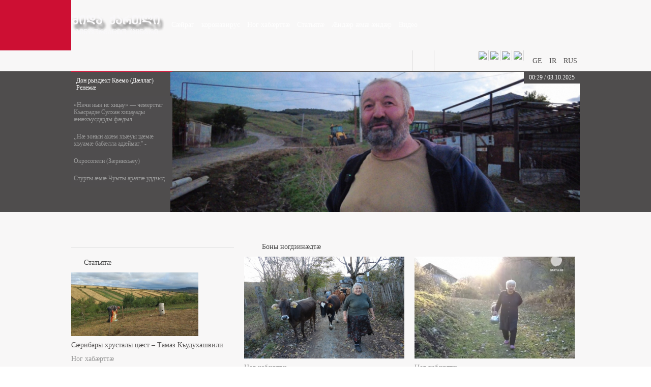

--- FILE ---
content_type: text/html; charset=utf-8
request_url: https://www.qartli.ge/ir/2016-02-10-08-26-30?day=26&start=8
body_size: 10380
content:
<?xml version="1.0" encoding="utf-8"?><!DOCTYPE html PUBLIC "-//W3C//DTD XHTML 1.0 Transitional//EN" "http://www.w3.org/TR/xhtml1/DTD/xhtml1-transitional.dtd">
<html xmlns="http://www.w3.org/1999/xhtml" xml:lang="" lang="" >
    <head>
          <base href="https://www.qartli.ge/" />
  <meta http-equiv="content-type" content="text/html; charset=utf-8" />
  <meta name="robots" content="index, follow" />
  <meta name="keywords" content="" />
  <meta name="description" content="" />
  <meta name="generator" content="IREX CMS" />
  <title>Боны ногдзинæдтæ</title>
  <link href="/ir/2016-02-10-08-26-30?day=26&amp;format=feed&amp;type=rss" rel="alternate" type="application/rss+xml" title="RSS 2.0" />
  <link href="/ir/2016-02-10-08-26-30?day=26&amp;format=feed&amp;type=atom" rel="alternate" type="application/atom+xml" title="Atom 1.0" />
  <link href="/templates/qartli/favicon.ico" rel="shortcut icon" type="image/x-icon" />

        <link rel="stylesheet" href="/buffer/css/f9218e16c44b34f679db190bb942729f_qartli_.css" type="text/css" />

    <script type="text/javascript"><!--
langPrefix = "";
langID = "";
option = "com_content";
view = "daynews";
layout = "blog";
--></script>
</head>
    <body>
        <div id="all">
            <div class="all">



                <div id="header">
                    <div class="header">
                        <div class="center">
                            <div class="header_top">                          
                                <div id="logo"> <div class="logo">
                                        
<!-- Html img tag -->

<a href='https://www.qartli.ge/'> 
    <img src='https://www.qartli.ge//images/temp/2018/02/03/4d893f7ca4d5ca08678b113d71871663.png' alt="" />
</a>



                                    </div></div>
                                <div class="mainmenu">
                                    <ul class="menu"><li id="current" class="active item92"><a href="https://www.qartli.ge/"><span>Сæйраг</span></a></li><li class="item97"><a href="/ir/2020-04-03-09-18-05"><span>коронавирус</span></a></li><li class="item93"><a href="/ir/2016-02-10-08-07-20"><span>Ног хабæрттæ</span></a></li><li class="item94"><a href="/ir/2016-02-10-08-07-37"><span>Статьятæ</span></a></li><li class="item95"><a href="/ir/2016-02-10-08-07-53"><span>Æндæр æмæ æндæр</span></a></li><li class="item96"><a href="/ir/2016-02-10-08-08-07"><span>Видео</span></a></li></ul>
                                </div>

                                <div class="clr"></div>
                            </div>
                            <div class="header_bot">
                                <div class="breakingnews">
                                    
                                </div>

                                <div class="head_socials">

<div class="lang_switcher_block">
			<a class=""  href="/ge">
                    <span>GE</span>		</a>
				<a class=""  href="/ir">
                    <span>IR</span>		</a>
				<a class=""  href="/ru">
                    <span>RUS</span>		</a>
		</div>
                                    <div class="search">
	<form action="index.php" method="post" name="search" id="search_form">
		            
			<div class="search_fieldi">
				
				<div class="search_but"><input type="submit" class="search_button" value="" onclick="if(document.getElementById('mod_search_searchword').value==='' || document.getElementById('mod_search_searchword').value==='Search'){return false;}else{document.getElementById('search_form').submit()}" /></div>                            <div class="search_input"><input value="Search" name="searchword" id="mod_search_searchword" maxlength="50" alt="ძიება" class="searchboxi" type="text"   onblur="if(this.value=='') this.value='Search';" onfocus="if(this.value=='Search') this.value='';" value="Search"/></div>		
                            
                <div class="cls"></div>
			</div>			
			 <input type="hidden" name="task"   value="search" />
            <input type="hidden" name="option" value="com_search" />
            <input type="hidden" name="Itemid" value="92" />
		</form>
</div>


                                    <p><a href="https://www.facebook.com/%E1%83%A8%E1%83%98%E1%83%93%E1%83%90-%E1%83%A5%E1%83%90%E1%83%A0%E1%83%97%E1%83%9A%E1%83%98%E1%83%A1-%E1%83%A1%E1%83%90%E1%83%98%E1%83%9C%E1%83%A4%E1%83%9D%E1%83%A0%E1%83%9B%E1%83%90%E1%83%AA%E1%83%98%E1%83%9D-%E1%83%AA%E1%83%94%E1%83%9C%E1%83%A2%E1%83%A0%E1%83%98-WWWQARTLIGE-264526446930276/" target="_blank"><img class="caption" src="/images/stories/facebooki.png" border="0" /></a><a href="#"><img class="caption" src="/images/stories/twitteri.png" border="0" /></a><a href="/ir/component/rsssyndicator/?feed_id=3&amp;format=raw"><img class="caption" src="/images/stories/rssi.png" border="0" /></a><a href="#"><img class="caption" src="/images/stories/googlei.png" border="0" /></a></p>
                                    <div class="clr"></div>
                                </div>
                                <div class="clr"></div>
                            </div>


                        </div>
                        <div class="logobgcolor"></div>
                    </div>
                </div>
                                    <div id="slider">
                        <div class="center"> 
                            <div class="slider"> <div id="headline">
    <div class="headline">
        <div id="hl_slides">
            <div id="slide0">
                <div class="start_slide">
                </div>
            </div>
                            <div id="slide1" class="def_slide">
                                            <span class="hl_img">
                           <a href="/ir/2020-04-03-09-18-05/article/22389-2025-12-21-20-33-12">  <img src="/pictures/5/38e174b04c513d793f994a50039cf517.jpg" alt="Дон рыздæхт Квемо (Дæллаг) Ренемæ" />
                       </a> </span>
                            <div class="hl_info_block">
                        <div class="hl_info_block_in">
                            <div class="hl_title">
                                                                <a href="/ir/2020-04-03-09-18-05/article/22389-2025-12-21-20-33-12">
    Дон рыздæхт Квемо (Дæллаг) Ренемæ                                </a>
                            </div>
<!--                            <div class="hl_intro">
                                                            </div>-->
                            
                            <div class="hl_date">
                                    00:29 / 03.10.2025                            </div>
<!--                            <div class="hl_meta">
                                
                                <div class="hl_more">
                                    <a href="/">
                                        <div class="more_article">                                         <img src="/images/slider_more.png" title="" alt="" />
                                        </div> 
                                    </a>
                                </div>
                                <div class="cls"></div>
                            </div>-->
                        </div>
                    </div>
                    <div class="cls"></div>
                </div>
                    <div id="slide2" class="def_slide">
                                            <span class="hl_img">
                           <a href="/ir/2020-04-03-09-18-05/article/22388-2025-12-21-20-28-06">  <img src="/pictures/5/0915e2d663be5cf5b0fe0de01c96ec2f.jpg" alt="«Ничи нын ис хицау» — чемерттаг Къасрадзе Сулхан хицауады æнæхъусдарды фæдыл" />
                       </a> </span>
                            <div class="hl_info_block">
                        <div class="hl_info_block_in">
                            <div class="hl_title">
                                                                <a href="/ir/2020-04-03-09-18-05/article/22388-2025-12-21-20-28-06">
    «Ничи нын ис хицау» — чемерттаг Къасрадзе Сулхан хицауады æнæхъусдарды фæдыл                                </a>
                            </div>
<!--                            <div class="hl_intro">
                                                            </div>-->
                            
                            <div class="hl_date">
                                    00:22 / 22.08.2025                            </div>
<!--                            <div class="hl_meta">
                                
                                <div class="hl_more">
                                    <a href="/">
                                        <div class="more_article">                                         <img src="/images/slider_more.png" title="" alt="" />
                                        </div> 
                                    </a>
                                </div>
                                <div class="cls"></div>
                            </div>-->
                        </div>
                    </div>
                    <div class="cls"></div>
                </div>
                    <div id="slide3" class="def_slide">
                                            <span class="hl_img">
                           <a href="/ir/2020-04-03-09-18-05/article/22293-2025-08-07-19-33-33">  <img src="/pictures/5/31ddd44810344d5653d0e3830799ef47.jpg" alt=",,Нæ зонын ахæм хъæуы цæмæ хъуамæ бабæлла адæймаг.&#039;&#039; - " />
                       </a> </span>
                            <div class="hl_info_block">
                        <div class="hl_info_block_in">
                            <div class="hl_title">
                                                                <a href="/ir/2020-04-03-09-18-05/article/22293-2025-08-07-19-33-33">
    ,,Нæ зонын ахæм хъæуы цæмæ хъуамæ бабæлла адæймаг.&#039;&#039; -                                 </a>
                            </div>
<!--                            <div class="hl_intro">
                                                            </div>-->
                            
                            <div class="hl_date">
                                    23:25 / 07.08.2025                            </div>
<!--                            <div class="hl_meta">
                                
                                <div class="hl_more">
                                    <a href="/">
                                        <div class="more_article">                                         <img src="/images/slider_more.png" title="" alt="" />
                                        </div> 
                                    </a>
                                </div>
                                <div class="cls"></div>
                            </div>-->
                        </div>
                    </div>
                    <div class="cls"></div>
                </div>
                    <div id="slide4" class="def_slide">
                                            <span class="hl_img">
                           <a href="/ir/2020-04-03-09-18-05/article/22292-2025-08-07-10-43-57">  <img src="/pictures/5/c15de0657cb3c4fcd3f3d174d258251e.jpg" alt="Окросопели (Зæринхъæу)" />
                       </a> </span>
                            <div class="hl_info_block">
                        <div class="hl_info_block_in">
                            <div class="hl_title">
                                                                <a href="/ir/2020-04-03-09-18-05/article/22292-2025-08-07-10-43-57">
    Окросопели (Зæринхъæу)                                </a>
                            </div>
<!--                            <div class="hl_intro">
                                                            </div>-->
                            
                            <div class="hl_date">
                                    14:35 / 11.07.2025                            </div>
<!--                            <div class="hl_meta">
                                
                                <div class="hl_more">
                                    <a href="/">
                                        <div class="more_article">                                         <img src="/images/slider_more.png" title="" alt="" />
                                        </div> 
                                    </a>
                                </div>
                                <div class="cls"></div>
                            </div>-->
                        </div>
                    </div>
                    <div class="cls"></div>
                </div>
                    <div id="slide5" class="def_slide">
                                            <span class="hl_img">
                           <a href="/ir/2020-04-03-09-18-05/article/22291-2025-08-07-10-32-11">  <img src="/pictures/5/f17ddda4e4f4bdcd076ea1fd801cbbeb.jpg" alt="Стурты æмæ Чуыты аразгæ уддзыд" />
                       </a> </span>
                            <div class="hl_info_block">
                        <div class="hl_info_block_in">
                            <div class="hl_title">
                                                                <a href="/ir/2020-04-03-09-18-05/article/22291-2025-08-07-10-32-11">
    Стурты æмæ Чуыты аразгæ уддзыд                                </a>
                            </div>
<!--                            <div class="hl_intro">
                                                            </div>-->
                            
                            <div class="hl_date">
                                    14:28 / 07.07.2025                            </div>
<!--                            <div class="hl_meta">
                                
                                <div class="hl_more">
                                    <a href="/">
                                        <div class="more_article">                                         <img src="/images/slider_more.png" title="" alt="" />
                                        </div> 
                                    </a>
                                </div>
                                <div class="cls"></div>
                            </div>-->
                        </div>
                    </div>
                    <div class="cls"></div>
                </div>
            </div>
        <div id="hl_nav">
            <div class="hl_nav_in">
                <div class="hl_nav_in1">
            <span class="navnumber_prev" id="navprev"><a href="#" data-title="P"></a></span><div class="navs"><div class="navs_in"><span class="navnumber" id="nav1"><a href="#" title="1"></a></span><span class="navnumber" id="nav2"><a href="#" title="2"></a></span><span class="navnumber" id="nav3"><a href="#" title="3"></a></span><span class="navnumber" id="nav4"><a href="#" title="4"></a></span><span class="navnumber" id="nav5"><a href="#" title="5"></a></span></div></div><span class="navnumber_next" id="navnext"><a href="#" data-title="N"></a></span>                    <div class="cls"></div>
                </div>
            </div>
        </div>
        <div id="hl_titl">
            <div class="hl_titl_in">
                <span class="titlnumber" id="titl1"><div class="line"></div><a href="/ir/2020-04-03-09-18-05/article/22389-2025-12-21-20-33-12" data-title="1">Дон рыздæхт Квемо (Дæллаг) Ренемæ</a></span><span class="titlnumber" id="titl2"><div class="line"></div><a href="/ir/2020-04-03-09-18-05/article/22388-2025-12-21-20-28-06" data-title="2">«Ничи нын ис хицау» — чемерттаг Къасрадзе Сулхан хицауады æнæхъусдарды фæдыл</a></span><span class="titlnumber" id="titl3"><div class="line"></div><a href="/ir/2020-04-03-09-18-05/article/22293-2025-08-07-19-33-33" data-title="3">,,Нæ зонын ахæм хъæуы цæмæ хъуамæ бабæлла адæймаг.&#039;&#039; - </a></span><span class="titlnumber" id="titl4"><div class="line"></div><a href="/ir/2020-04-03-09-18-05/article/22292-2025-08-07-10-43-57" data-title="4">Окросопели (Зæринхъæу)</a></span><span class="titlnumber" id="titl5"><div class="line"></div><a href="/ir/2020-04-03-09-18-05/article/22291-2025-08-07-10-32-11" data-title="5">Стурты æмæ Чуыты аразгæ уддзыд</a></span>            </div>
        </div>
    </div>
</div>
            </div>

                            <div class="clr"></div>
                        </div>
                    </div>
    <div class="content"><div class="daynews"><div class="center">
 
 </div> </div>


                <div class="center">
                    <div id="body_center">
                        <noscript>
                            <div align="center" class="js_error">
                                To See This Web Page You  Need Java Script!!!
                            </div>
                        </noscript>
                        

                        <div class="left_side">
                            		<div class="module_block">
                                <div class="module_body">	
                    
<div class="fb-page"
     data-href="https://www.facebook.com/Qartlige-%D0%A8%D0%B8%D0%B4%D0%B0-%D0%9A%D0%B0%D1%80%D1%82%D0%BB%D0%B8%D0%B9%D1%8B-%D0%98%D0%BD%D1%84%D0%BE%D1%80%D0%BC%D0%B0%D1%86%D0%B8%D0%BE%D0%BD-%D0%A6%D0%B5%D0%BD%D1%82%D1%80-627380020747765/"
     data-width="250"
     data-height="350"
     data-hide-cover="false"
     data-show-facepile="true"
     data-show-posts="true">
</div>
<div id="fb-root"></div>                </div>
            </div>
			<div class="module_block">
                                    <div class="module_title">
                        <span>
                        Статьятæ                        </span>
                    </div>
                                <div class="module_body">	
                    		<div class="art_block">
						<div class="art_item">
							
						<div class="art_img">
							<a href="/ir/2020-04-03-09-18-05/article/19547-2022-08-18-21-11-42">				
								<img src="/pictures/2/6de4729445cee70d0a77de469b889cef.jpg" alt="Сæрибары хрусталы цæст – Тамаз Къудухашвили" title="Сæрибары хрусталы цæст – Тамаз Къудухашвили"/>
							</a>
                                                    
                                                    
                                                                                                 <div class="content_type_video">
                                               
                                            </div>
                                                                                                
						</div>
								
						<div class="art_title">
						
                                           
                                       	<a href="/ir/2020-04-03-09-18-05/article/19547-2022-08-18-21-11-42">				
								Сæрибары хрусталы цæст – Тамаз Къудухашвили							</a>
						</div>
						
                                            <div class="item_cat_title">
                                                <a href="/ir/2020-04-03-09-18-05" >
                                                    Ног хабæрттæ                                                </a>
                                            </div>

                                                                            
                                         <div class="mod_rticle_text">
                                            "Æскъола куы фæдæн, раст йеуæд уыдис демократийы                                        </div>
                                                                              <div class="mod_more_date">
                                                                          
                                        <div class="mod_article_readmore">
                                            <a class="readon_a" href="/ir/2020-04-03-09-18-05/article/19547-2022-08-18-21-11-42" title="Инaгӡaны">
                                                
                                            </a>
                                        </div> 
                                                                               
                                        <div class="art_date">05:04 / 19.08.2022</div>                                        <div class="cls"></div>
                                        </div>
                                   
				</div>
								<div class="art_item">
							
						<div class="art_img">
							<a href="/ir/2020-04-03-09-18-05/article/19681-2022-11-13-08-47-41">				
								<img src="/pictures/2/e3974ecc74f0f15c338dbd783c5f8dda.jpg" alt="Доментий Гиголашвили (Джиголаты) – Сæрибары хъæуы цæрæг" title="Доментий Гиголашвили (Джиголаты) – Сæрибары хъæуы цæрæг"/>
							</a>
                                                    
                                                    
                                                                                                         
						</div>
								
						<div class="art_title">
						
                                           
                                       	<a href="/ir/2020-04-03-09-18-05/article/19681-2022-11-13-08-47-41">				
								Доментий Гиголашвили (Джиголаты) – Сæрибары хъæуы цæрæг							</a>
						</div>
						
                                            <div class="item_cat_title">
                                                <a href="/ir/2020-04-03-09-18-05" >
                                                    Ног хабæрттæ                                                </a>
                                            </div>

                                                                            
                                         <div class="mod_rticle_text">
                                            ,,Цы куы зæгъай, чи йæхи барæй ацыд, чи…                                        </div>
                                                                              <div class="mod_more_date">
                                                                          
                                        <div class="mod_article_readmore">
                                            <a class="readon_a" href="/ir/2020-04-03-09-18-05/article/19681-2022-11-13-08-47-41" title="Инaгӡaны">
                                                
                                            </a>
                                        </div> 
                                                                               
                                        <div class="art_date">16:32 / 10.11.2022</div>                                        <div class="cls"></div>
                                        </div>
                                   
				</div>
								<div class="art_item">
							
						<div class="art_img">
							<a href="/ir/2020-04-03-09-18-05/article/19682-2022-11-13-08-55-08">				
								<img src="/pictures/2/089955d60cf458e82f288892318c14d3.jpg" alt="Уæллаг Бошур (къам/видео)" title="Уæллаг Бошур (къам/видео)"/>
							</a>
                                                    
                                                    
                                                                                                         
						</div>
								
						<div class="art_title">
						
                                           
                                       	<a href="/ir/2020-04-03-09-18-05/article/19682-2022-11-13-08-55-08">				
								Уæллаг Бошур (къам/видео)							</a>
						</div>
						
                                            <div class="item_cat_title">
                                                <a href="/ir/2020-04-03-09-18-05" >
                                                    Ног хабæрттæ                                                </a>
                                            </div>

                                                                            
                                         <div class="mod_rticle_text">
                                            Хъæуы астæу æввахсæй-æввахсмæ æппæт хъæуы                                        </div>
                                                                              <div class="mod_more_date">
                                                                          
                                        <div class="mod_article_readmore">
                                            <a class="readon_a" href="/ir/2020-04-03-09-18-05/article/19682-2022-11-13-08-55-08" title="Инaгӡaны">
                                                
                                            </a>
                                        </div> 
                                                                               
                                        <div class="art_date">16:48 / 11.11.2022</div>                                        <div class="cls"></div>
                                        </div>
                                   
				</div>
								<div class="art_item">
							
						<div class="art_img">
							<a href="/ir/2020-04-03-09-18-05/article/19683-2023-02-23-21-26-44">				
								<img src="/pictures/2/80fbf7fece2362d86924b73c48715a6b.jpg" alt="Чызджытæ бацыдысты Гудзареты коммæ" title="Чызджытæ бацыдысты Гудзареты коммæ"/>
							</a>
                                                    
                                                    
                                                                                                 <div class="content_type_video">
                                               
                                            </div>
                                                                                                
						</div>
								
						<div class="art_title">
						
                                           
                                       	<a href="/ir/2020-04-03-09-18-05/article/19683-2023-02-23-21-26-44">				
								Чызджытæ бацыдысты Гудзареты коммæ							</a>
						</div>
						
                                            <div class="item_cat_title">
                                                <a href="/ir/2020-04-03-09-18-05" >
                                                    Ног хабæрттæ                                                </a>
                                            </div>

                                                                            
                                         <div class="mod_rticle_text">
                                            Земфирæ, Зинæ æмæ Изо уыцы рæстæджы райгуырдысты, кæд Бордзомæй
Гудзаргоммæ                                        </div>
                                                                              <div class="mod_more_date">
                                                                          
                                        <div class="mod_article_readmore">
                                            <a class="readon_a" href="/ir/2020-04-03-09-18-05/article/19683-2023-02-23-21-26-44" title="Инaгӡaны">
                                                
                                            </a>
                                        </div> 
                                                                               
                                        <div class="art_date">16:55 / 13.11.2022</div>                                        <div class="cls"></div>
                                        </div>
                                   
				</div>
								<div class="art_item">
							
						<div class="art_img">
							<a href="/ir/2020-04-03-09-18-05/article/19702-2022-11-20-16-06-24">				
								<img src="/pictures/2/5e54428f61706343b5fc26c7d705efc8.jpg" alt="Мери – Суканаантубаны хъæу /Видео/" title="Мери – Суканаантубаны хъæу /Видео/"/>
							</a>
                                                    
                                                    
                                                                                                         
						</div>
								
						<div class="art_title">
						
                                           
                                       	<a href="/ir/2020-04-03-09-18-05/article/19702-2022-11-20-16-06-24">				
								Мери – Суканаантубаны хъæу /Видео/							</a>
						</div>
						
                                            <div class="item_cat_title">
                                                <a href="/ir/2020-04-03-09-18-05" >
                                                    Ног хабæрттæ                                                </a>
                                            </div>

                                                                            
                                         <div class="mod_rticle_text">
                                            Сæрды ам уæ бон нæ æсуыдзæн равзарат чи бынæттон                                        </div>
                                                                              <div class="mod_more_date">
                                                                          
                                        <div class="mod_article_readmore">
                                            <a class="readon_a" href="/ir/2020-04-03-09-18-05/article/19702-2022-11-20-16-06-24" title="Инaгӡaны">
                                                
                                            </a>
                                        </div> 
                                                                               
                                        <div class="art_date">23:29 / 20.11.2022</div>                                        <div class="cls"></div>
                                        </div>
                                   
				</div>
								<div class="art_item">
							
						<div class="art_img">
							<a href="/ir/2020-04-03-09-18-05/article/19869-2023-01-06-18-20-59">				
								<img src="/pictures/2/676f8c97605b07e22bf87101e792e34b.jpg" alt="Турманты Валийа – Суканатубанæй" title="Турманты Валийа – Суканатубанæй"/>
							</a>
                                                    
                                                    
                                                                                                         
						</div>
								
						<div class="art_title">
						
                                           
                                       	<a href="/ir/2020-04-03-09-18-05/article/19869-2023-01-06-18-20-59">				
								Турманты Валийа – Суканатубанæй							</a>
						</div>
						
                                            <div class="item_cat_title">
                                                <a href="/ir/2020-04-03-09-18-05" >
                                                    Ног хабæрттæ                                                </a>
                                            </div>

                                                                            
                                         <div class="mod_rticle_text">
                                            Турманты Валийайы хæдзар Суканатубаны хъæуы къуымтæй сæ рæсугъддæр                                        </div>
                                                                              <div class="mod_more_date">
                                                                          
                                        <div class="mod_article_readmore">
                                            <a class="readon_a" href="/ir/2020-04-03-09-18-05/article/19869-2023-01-06-18-20-59" title="Инaгӡaны">
                                                
                                            </a>
                                        </div> 
                                                                               
                                        <div class="art_date">02:10 / 26.11.2022</div>                                        <div class="cls"></div>
                                        </div>
                                   
				</div>
					</div>

                </div>
            </div>
			<div class="module_block">
                                    <div class="module_title">
                        <span>
                        Къæлиндар                        </span>
                    </div>
                                <div class="module_body">	
                    <div id="calendar_block" align="center">
    <table border="0" cellspacing="0" cellpadding="0">
        <tr>
            <td>
                <div  class="cal_cont">
                    <table border="0" cellspacing="0" cellpadding="0" class="top_nav" align="center">
                        <tr>
                            <td><span class="arrows"><a class="arrows_prev" href="/ir/2016-02-10-08-26-30/2025/12">&laquo;&laquo;</a></span></td>
                            <td><span class="month"><a href="/ir/2016-02-10-08-26-30/2026/01">Ажьырныҳәa&nbsp;2026</a></span></td>
                            <td><span class="arrows"><a class="arrows_next" href="/ir/2016-02-10-08-26-30/2026/2">&raquo;&raquo;</a></span></td>
                        </tr>
                    </table>
                    <div class="cal_tab_m">
                        <table cellspacing='0' cellpadding='0' align="center"  border='0' class="cal_tab" >
                            <thead>
                                <tr>
                                    <th><span>п</span></th>
                                    <th><span>в</span></th>
                                    <th><span>с</span></th>
                                    <th><span>ч</span></th>
                                    <th><span>п</span></th>
                                    <th><span>с</span></th>
                                    <th><span>в</span></th>
                                </tr>
                            </thead>
                            <tbody>
                                <tr>
                                    <td><span class="inactive">29</span></td><td><span class="inactive">30</span></td><td><span class="inactive">31</span></td><td>                                                    <span >1</span>
                                    </td><td>                                                    <span >2</span>
                                    </td><td>                                                    <span >3</span>
                                    </td><td>                                                    <span >4</span>
                                    </td></tr><tr><td>                                                    <span >5</span>
                                    </td><td>                                                    <span >6</span>
                                    </td><td>                                                    <span >7</span>
                                    </td><td>                                                    <span >8</span>
                                    </td><td>                                                    <span >9</span>
                                    </td><td>                                                    <span >10</span>
                                    </td><td>                                                    <span >11</span>
                                    </td></tr><tr><td>                                                    <span >12</span>
                                    </td><td>                                                    <span >13</span>
                                    </td><td>                                                    <span >14</span>
                                    </td><td>                                                    <span >15</span>
                                    </td><td>                                                    <span >16</span>
                                    </td><td>                                                    <span >17</span>
                                    </td><td>                                                    <span >18</span>
                                    </td></tr><tr><td>                                                    <span >19</span>
                                    </td><td>                                                    <span >20</span>
                                    </td><td>                                                    <span >21</span>
                                    </td><td>                                                    <span >22</span>
                                    </td><td>                                                    <span >23</span>
                                    </td><td>                                                    <span >24</span>
                                    </td><td>                                                    <span >25</span>
                                    </td></tr><tr><td>                                                    <span  class="today">26</span>
                                    </td><td>                                                    <span >27</span>
                                    </td><td>                                                    <span >28</span>
                                    </td><td>                                                    <span >29</span>
                                    </td><td>                                                    <span >30</span>
                                    </td><td>                                                    <span >31</span>
                                    </td><td><span class="inactive">1</span></td>                                </tr>
                            </tbody>
                        </table>
                    </div>	
                </div>
                <form action="/ir/2016-02-10-08-26-30" method="get">
                    
                    <div align="left" class="cal_footer">
                        <table border="0" cellspacing="0" cellpadding="0" class="bott_nav">
                            <tr>
                                <td valign="top">
                                    <select class="inputbox" size="1" id="month" name="month">
                            <option value="1" selected="selected">Ажьы</option><option value="2">Жәa</option><option value="3">Хәaж</option><option value="4">Мшa</option><option value="5">Лaҵ</option><option value="6">Рaш</option><option value="7">Ҧхы</option><option value="8">Нaн</option><option value="9">Цәы</option><option value="10">Жьҭ</option><option value="11">Абҵ</option><option value="12">Ҧхы</option>                                    </select>
                                </td>
                                <td valign="top">
                                    <select class="inputbox" size="1" id="year" name="year">
<option value="2026" selected="selected">2026</option><option value="2025">2025</option><option value="2024">2024</option><option value="2023">2023</option><option value="2022">2022</option><option value="2021">2021</option><option value="2020">2020</option><option value="2019">2019</option><option value="2018">2018</option><option value="2017">2017</option><option value="2016">2016</option><option value="2015">2015</option>                                    </select>
                                </td>
                                <td valign="top">
                                    <input type="submit" value="архив" class="cal_go"/>
                                </td>
                            </tr>
                        </table>
                    </div>

                </form>

            </td>
        </tr>
    </table>
</div>                </div>
            </div>
	
                        </div>
                        <div id="center_side"><div class="center_side">
                               
                                    
                                    
<div class="module_block_zod">
            <div class="page_title">
        <div class="page_title_in">
            Боны ногдзинæдтæ        </div>
        </div>
    

    <div  class="page_body_zod">
                        <div class="zodcat_catsrow">
<div class="front_item_cont_first_zod blog_item_zod">
    <div class="blog_itemin_zod">
                    <div class="cat_item_img">
                <a href="/ir/2020-04-03-09-18-05/article/22003-2025-01-19-14-33-11">
                    <img src="https://www.qartli.ge/pictures/20/f39fac01229d3ffd303b511f0e5e64fc.jpg"  alt="Цедан – Пъапъийы суадон" title="Цедан – Пъапъийы суадон" align="left" />
                </a>
            </div>

            	
      

        <div class="catarticle_title_zod">
            <div class="catarticle_title_in_zod">
                                        <div class="daynews_category">
                             
                            
                            <a href="/ir/2020-04-03-09-18-05">
                                Ног хабæрттæ                            </a>
                        </div>
                		
                    <a href="/ir/2020-04-03-09-18-05/article/22003-2025-01-19-14-33-11" title="Цедан – Пъапъийы суадон">
                                    <span class="daynews_titles">
                    Цедан – Пъапъийы суадон                    </span>
                                    </a>
                            </div>
        </div>


                            <div class="blog_text_zod">
                Уый зæгъæн ис æмæ нæ зыны нæдæр Цъаблованы хъæуæй æмæ а.д. Цæрæнуат
æртæрдыгæй хæхтæй арæнгонд у.            </div>
                    <div class="cls"></div>
        <div class="blog_item_date_more">
                              <div class="createdate_zod">
                18:30 / 29.11.2024                </div>
                        
                            <div class="readmore_article">
                    <a href="/ir/2020-04-03-09-18-05/article/22003-2025-01-19-14-33-11" class="readon_a" title="Инaгӡaны">
                       
                    </a>
                </div>
                    <div class="cls"></div>
                            <div class="cls"></div>
        </div>
        <div class="cls"></div>

    </div>
</div>

<div class="front_item_cont_zod blog_item_zod">
    <div class="blog_itemin_zod">
                    <div class="cat_item_img">
                <a href="/ir/2020-04-03-09-18-05/article/21971-2024-12-22-20-38-36">
                    <img src="https://www.qartli.ge/pictures/20/8949e912e1a31205a1de43b314296c1f.jpg"  alt="«Баззадыстæм 20-æм æнусы» - Тхъемлованы хъæу" title="«Баззадыстæм 20-æм æнусы» - Тхъемлованы хъæу" align="left" />
                </a>
            </div>

            	
      

        <div class="catarticle_title_zod">
            <div class="catarticle_title_in_zod">
                                        <div class="daynews_category">
                             
                            
                            <a href="/ir/2020-04-03-09-18-05">
                                Ног хабæрттæ                            </a>
                        </div>
                		
                    <a href="/ir/2020-04-03-09-18-05/article/21971-2024-12-22-20-38-36" title="«Баззадыстæм 20-æм æнусы» - Тхъемлованы хъæу">
                                    <span class="daynews_titles">
                    «Баззадыстæм 20-æм æнусы» - Тхъемлованы хъæу                    </span>
                                    </a>
                            </div>
        </div>


                            <div class="blog_text_zod">
                Дзамайы комы Тхъемлованы хъæуы 2014 азы бæрæггæнæнтæм гæсгæ            </div>
                    <div class="cls"></div>
        <div class="blog_item_date_more">
                              <div class="createdate_zod">
                00:35 / 23.11.2024                </div>
                        
                            <div class="readmore_article">
                    <a href="/ir/2020-04-03-09-18-05/article/21971-2024-12-22-20-38-36" class="readon_a" title="Инaгӡaны">
                       
                    </a>
                </div>
                    <div class="cls"></div>
                            <div class="cls"></div>
        </div>
        <div class="cls"></div>

    </div>
</div>
<div class="cls"></div></div><div class="zodcat_catsrow">
<div class="front_item_cont_zod blog_item_zod">
    <div class="blog_itemin_zod">
                    <div class="cat_item_img">
                <a href="/ir/2020-04-03-09-18-05/article/21970-2024-12-22-18-35-47">
                    <img src="https://www.qartli.ge/pictures/20/214fa6f8532b90cc27c7f5a4fde95167.jpg"  alt="Цард «Монастеры» хъæуы" title="Цард «Монастеры» хъæуы" align="left" />
                </a>
            </div>

            	
      

        <div class="catarticle_title_zod">
            <div class="catarticle_title_in_zod">
                                        <div class="daynews_category">
                             
                            
                            <a href="/ir/2020-04-03-09-18-05">
                                Ног хабæрттæ                            </a>
                        </div>
                		
                    <a href="/ir/2020-04-03-09-18-05/article/21970-2024-12-22-18-35-47" title="Цард «Монастеры» хъæуы">
                                    <span class="daynews_titles">
                    Цард «Монастеры» хъæуы                    </span>
                                    </a>
                            </div>
        </div>


                            <div class="blog_text_zod">
                12-аздзыд Гелашвили Гурам нын йæ хъæуы тыххæй дзуры, цыран            </div>
                    <div class="cls"></div>
        <div class="blog_item_date_more">
                              <div class="createdate_zod">
                22:31 / 22.11.2024                </div>
                        
                            <div class="readmore_article">
                    <a href="/ir/2020-04-03-09-18-05/article/21970-2024-12-22-18-35-47" class="readon_a" title="Инaгӡaны">
                       
                    </a>
                </div>
                    <div class="cls"></div>
                            <div class="cls"></div>
        </div>
        <div class="cls"></div>

    </div>
</div>

<div class="front_item_cont_zod blog_item_zod">
    <div class="blog_itemin_zod">
                    <div class="cat_item_img">
                <a href="/ir/2020-04-03-09-18-05/article/22001-2025-01-19-14-35-41">
                    <img src="https://www.qartli.ge/pictures/20/5bcf9cf61315f9af220650c5325f774a.jpg"  alt="Европæйаг нысæнттæ Цъаблованайы" title="Европæйаг нысæнттæ Цъаблованайы" align="left" />
                </a>
            </div>

            	
      

        <div class="catarticle_title_zod">
            <div class="catarticle_title_in_zod">
                                        <div class="daynews_category">
                             
                            
                            <a href="/ir/2020-04-03-09-18-05">
                                Ног хабæрттæ                            </a>
                        </div>
                		
                    <a href="/ir/2020-04-03-09-18-05/article/22001-2025-01-19-14-35-41" title="Европæйаг нысæнттæ Цъаблованайы">
                                    <span class="daynews_titles">
                    Европæйаг нысæнттæ Цъаблованайы                    </span>
                                    </a>
                            </div>
        </div>


                            <div class="blog_text_zod">
                "Мах тыхсын кæнæм нæ хистæры, уый дæр æндæры тыхсын кæны,            </div>
                    <div class="cls"></div>
        <div class="blog_item_date_more">
                              <div class="createdate_zod">
                18:21 / 19.11.2024                </div>
                        
                            <div class="readmore_article">
                    <a href="/ir/2020-04-03-09-18-05/article/22001-2025-01-19-14-35-41" class="readon_a" title="Инaгӡaны">
                       
                    </a>
                </div>
                    <div class="cls"></div>
                            <div class="cls"></div>
        </div>
        <div class="cls"></div>

    </div>
</div>
<div class="cls"></div></div><div class="zodcat_catsrow">
<div class="front_item_cont_zod blog_item_zod">
    <div class="blog_itemin_zod">
                    <div class="cat_item_img">
                <a href="/ir/2020-04-03-09-18-05/article/21925-2024-11-15-18-05-34">
                    <img src="https://www.qartli.ge/pictures/20/888b9c70acfb615466499eb9bc1e16fb.jpg"  alt="Лигъдæттæ Пронейы комæй" title="Лигъдæттæ Пронейы комæй" align="left" />
                </a>
            </div>

            	
      

        <div class="catarticle_title_zod">
            <div class="catarticle_title_in_zod">
                                        <div class="daynews_category">
                             
                            
                            <a href="/ir/2020-04-03-09-18-05">
                                Ног хабæрттæ                            </a>
                        </div>
                		
                    <a href="/ir/2020-04-03-09-18-05/article/21925-2024-11-15-18-05-34" title="Лигъдæттæ Пронейы комæй">
                                    <span class="daynews_titles">
                    Лигъдæттæ Пронейы комæй                    </span>
                                    </a>
                            </div>
        </div>


                            <div class="blog_text_zod">
                Лигъдæтты хъæуæн абон дæр сæрмагонд ном нæй. Кæд            </div>
                    <div class="cls"></div>
        <div class="blog_item_date_more">
                              <div class="createdate_zod">
                22:02 / 03.11.2024                </div>
                        
                            <div class="readmore_article">
                    <a href="/ir/2020-04-03-09-18-05/article/21925-2024-11-15-18-05-34" class="readon_a" title="Инaгӡaны">
                       
                    </a>
                </div>
                    <div class="cls"></div>
                            <div class="cls"></div>
        </div>
        <div class="cls"></div>

    </div>
</div>

<div class="front_item_cont_zod blog_item_zod">
    <div class="blog_itemin_zod">
                    <div class="cat_item_img">
                <a href="/ir/2020-04-03-09-18-05/article/21880-2024-10-20-21-20-36">
                    <img src="https://www.qartli.ge/pictures/20/dea7bd416e89886ab44f3275a122a965.jpg"  alt="Мыдгæс " title="Мыдгæс " align="left" />
                </a>
            </div>

            	
      

        <div class="catarticle_title_zod">
            <div class="catarticle_title_in_zod">
                                        <div class="daynews_category">
                             
                            
                            <a href="/ir/2020-04-03-09-18-05">
                                Ног хабæрттæ                            </a>
                        </div>
                		
                    <a href="/ir/2020-04-03-09-18-05/article/21880-2024-10-20-21-20-36" title="Мыдгæс ">
                                    <span class="daynews_titles">
                    Мыдгæс                     </span>
                                    </a>
                            </div>
        </div>


                            <div class="blog_text_zod">
                Сабибонты мæ фæндыдис рацыдаин хъæбысæйхæцæг, олимпиаг чемпион –
уый йеддæмæ            </div>
                    <div class="cls"></div>
        <div class="blog_item_date_more">
                              <div class="createdate_zod">
                01:13 / 21.10.2024                </div>
                        
                            <div class="readmore_article">
                    <a href="/ir/2020-04-03-09-18-05/article/21880-2024-10-20-21-20-36" class="readon_a" title="Инaгӡaны">
                       
                    </a>
                </div>
                    <div class="cls"></div>
                            <div class="cls"></div>
        </div>
        <div class="cls"></div>

    </div>
</div>
<div class="cls"></div></div><div class="zodcat_catsrow">
<div class="front_item_cont_zod blog_item_zod">
    <div class="blog_itemin_zod">
                    <div class="cat_item_img">
                <a href="/ir/2020-04-03-09-18-05/article/21845-2024-09-29-20-26-49">
                    <img src="https://www.qartli.ge/pictures/20/e12532d80c9d9c031ca480cce519143c.jpg"  alt="Уцълеу" title="Уцълеу" align="left" />
                </a>
            </div>

            	
      

        <div class="catarticle_title_zod">
            <div class="catarticle_title_in_zod">
                                        <div class="daynews_category">
                             
                            
                            <a href="/ir/2020-04-03-09-18-05">
                                Ног хабæрттæ                            </a>
                        </div>
                		
                    <a href="/ir/2020-04-03-09-18-05/article/21845-2024-09-29-20-26-49" title="Уцълеу">
                                    <span class="daynews_titles">
                    Уцълеу                    </span>
                                    </a>
                            </div>
        </div>


                            <div class="blog_text_zod">
                Уцълеу Хашурæй 29 километрмæ "ввахс ис. Хъæуы иудадзыгæй ничи цæры.            </div>
                    <div class="cls"></div>
        <div class="blog_item_date_more">
                              <div class="createdate_zod">
                00:14 / 30.08.2024                </div>
                        
                            <div class="readmore_article">
                    <a href="/ir/2020-04-03-09-18-05/article/21845-2024-09-29-20-26-49" class="readon_a" title="Инaгӡaны">
                       
                    </a>
                </div>
                    <div class="cls"></div>
                            <div class="cls"></div>
        </div>
        <div class="cls"></div>

    </div>
</div>

<div class="front_item_cont_zod blog_item_zod">
    <div class="blog_itemin_zod">
                    <div class="cat_item_img">
                <a href="/ir/2020-04-03-09-18-05/article/21846-2024-09-29-21-01-08">
                    <img src="https://www.qartli.ge/pictures/20/50cb3d5ffa84d244817a5e89587f05dc.jpg"  alt="Киндзаты хъæу" title="Киндзаты хъæу" align="left" />
                </a>
            </div>

            	
      

        <div class="catarticle_title_zod">
            <div class="catarticle_title_in_zod">
                                        <div class="daynews_category">
                             
                            
                            <a href="/ir/2020-04-03-09-18-05">
                                Ног хабæрттæ                            </a>
                        </div>
                		
                    <a href="/ir/2020-04-03-09-18-05/article/21846-2024-09-29-21-01-08" title="Киндзаты хъæу">
                                    <span class="daynews_titles">
                    Киндзаты хъæу                    </span>
                                    </a>
                            </div>
        </div>


                            <div class="blog_text_zod">
                Футболæй хъазын хорз нæ зонæм, стадион дæр нын нæй æмæ æндæр            </div>
                    <div class="cls"></div>
        <div class="blog_item_date_more">
                              <div class="createdate_zod">
                00:27 / 30.07.2024                </div>
                        
                            <div class="readmore_article">
                    <a href="/ir/2020-04-03-09-18-05/article/21846-2024-09-29-21-01-08" class="readon_a" title="Инaгӡaны">
                       
                    </a>
                </div>
                    <div class="cls"></div>
                            <div class="cls"></div>
        </div>
        <div class="cls"></div>

    </div>
</div>
<div class="cls"></div></div>
        
            <!--[if IE 7.0]><table border="0" cellspacing="0" cellpadding="0" align="center"><tr><td><![endif]--><div class="pagination"><div class="p_prev"><a href="/ir/2016-02-10-08-26-30?day=26" title="&laquo;">&laquo;</a></div><div class="p_num"><span><a href="/ir/2016-02-10-08-26-30?day=26" title="1">1</a></span><span class="activepage">2</span><span><a href="/ir/2016-02-10-08-26-30?day=26&amp;start=16" title="3">3</a></span><span><a href="/ir/2016-02-10-08-26-30?day=26&amp;start=24" title="4">4</a></span><span><a href="/ir/2016-02-10-08-26-30?day=26&amp;start=32" title="5">5</a></span><span><a href="/ir/2016-02-10-08-26-30?day=26&amp;start=40" title="6">6</a></span><span><a href="/ir/2016-02-10-08-26-30?day=26&amp;start=48" title="7">7</a></span><span><a href="/ir/2016-02-10-08-26-30?day=26&amp;start=56" title="8">8</a></span><span><a href="/ir/2016-02-10-08-26-30?day=26&amp;start=64" title="9">9</a></span><span><a href="/ir/2016-02-10-08-26-30?day=26&amp;start=72" title="10">10</a></span><span><a href="/ir/2016-02-10-08-26-30?day=26&amp;start=80" title="11">11</a></span><div class="cls"></div></div><div class="p_next"><a href="/ir/2016-02-10-08-26-30?day=26&amp;start=16" title="&raquo;">&raquo;</a></div><div class="cls"></div></div><!--[if IE 7.0]></td></tr></table><![endif]-->
                <div class="cls"></div>
    </div>
</div>

                                

                                		<div class="module_block">
                                    <div class="module_title onews">
                        <span>
                        Æндæр æмæ æндæр                        </span>
                    </div>
                                <div class="module_body onews">	
                    <div id="catnewsItems">
                <div class="catnews_cat">
                Ног хабæрттæ            </div>
            
        	

        <div class="catnews_body">		
            <div class="catnews_catsrow">  
                <div class="catnewsItem onews">
                    <div class="catnewsItem_in onews">
                                                                                        <div class="catnews_images onews">
                                        <a href="/ir/2020-04-03-09-18-05/article/22390-2025-12-21-20-37-11">
                                        <img  src="/buffer/pictures/4/9237501969213d198025a8929bcc97b1.jpg" alt="«Нырма махмæ ницы æрбахæццæ» - Земо (Уæллаг) Лететы хъæу" title="«Нырма махмæ ницы æрбахæццæ» - Земо (Уæллаг) Лететы хъæу" />
                                        </a><div class="rss_img_shadow"></div>
                                        
                                                                                 
                                        
                                    </div>
                                                                                            <div class="catnews_linkff onews">
                               
                                  <div class="cls"></div>
                                <a href="/ir/2020-04-03-09-18-05/article/22390-2025-12-21-20-37-11">
                                    «Нырма махмæ ницы æрбахæццæ» - Земо (Уæллаг) Лететы хъæу                                </a>
                            </div>
                                                    <div class="catnews_date_more">
                                                       <div class="cls"></div>
                        </div>
                        <div class="cls"></div>
                    </div> 
                </div>
                  
                <div class="catnewsItem onews">
                    <div class="catnewsItem_in onews">
                                                                                        <div class="catnews_images onews">
                                        <a href="/ir/2020-04-03-09-18-05/article/22389-2025-12-21-20-33-12">
                                        <img  src="/buffer/pictures/4/b8349eb4bd677373a73c3040b7ef808c.jpg" alt="Дон рыздæхт Квемо (Дæллаг) Ренемæ" title="Дон рыздæхт Квемо (Дæллаг) Ренемæ" />
                                        </a><div class="rss_img_shadow"></div>
                                        
                                                                                 
                                        
                                    </div>
                                                                                            <div class="catnews_linkff onews">
                               
                                  <div class="cls"></div>
                                <a href="/ir/2020-04-03-09-18-05/article/22389-2025-12-21-20-33-12">
                                    Дон рыздæхт Квемо (Дæллаг) Ренемæ                                </a>
                            </div>
                                                    <div class="catnews_date_more">
                                                       <div class="cls"></div>
                        </div>
                        <div class="cls"></div>
                    </div> 
                </div>
                <div class="cls"></div></div><div class="catnews_catsrow">  
                <div class="catnewsItem onews">
                    <div class="catnewsItem_in onews">
                                                                                        <div class="catnews_images onews">
                                        <a href="/ir/2020-04-03-09-18-05/article/22388-2025-12-21-20-28-06">
                                        <img  src="/buffer/pictures/4/10ac53b044dcbda963c066d09a4ede30.jpg" alt="«Ничи нын ис хицау» — чемерттаг Къасрадзе Сулхан хицауады æнæхъусдарды фæдыл" title="«Ничи нын ис хицау» — чемерттаг Къасрадзе Сулхан хицауады æнæхъусдарды фæдыл" />
                                        </a><div class="rss_img_shadow"></div>
                                        
                                                                                 
                                        
                                    </div>
                                                                                            <div class="catnews_linkff onews">
                               
                                  <div class="cls"></div>
                                <a href="/ir/2020-04-03-09-18-05/article/22388-2025-12-21-20-28-06">
                                    «Ничи нын ис хицау» — чемерттаг Къасрадзе Сулхан хицауады æнæхъусдарды фæдыл                                </a>
                            </div>
                                                    <div class="catnews_date_more">
                                                       <div class="cls"></div>
                        </div>
                        <div class="cls"></div>
                    </div> 
                </div>
                  
                <div class="catnewsItem onews">
                    <div class="catnewsItem_in onews">
                                                                                        <div class="catnews_images onews">
                                        <a href="/ir/2020-04-03-09-18-05/article/22293-2025-08-07-19-33-33">
                                        <img  src="/buffer/pictures/4/569b0e19c90f99eb610e020bfffc707f.jpg" alt=",,Нæ зонын ахæм хъæуы цæмæ хъуамæ бабæлла адæймаг.&#039;&#039; - " title=",,Нæ зонын ахæм хъæуы цæмæ хъуамæ бабæлла адæймаг.&#039;&#039; - " />
                                        </a><div class="rss_img_shadow"></div>
                                        
                                                                                 
                                        
                                    </div>
                                                                                            <div class="catnews_linkff onews">
                               
                                  <div class="cls"></div>
                                <a href="/ir/2020-04-03-09-18-05/article/22293-2025-08-07-19-33-33">
                                    ,,Нæ зонын ахæм хъæуы цæмæ хъуамæ бабæлла адæймаг.'' -                                 </a>
                            </div>
                                                    <div class="catnews_date_more">
                                                       <div class="cls"></div>
                        </div>
                        <div class="cls"></div>
                    </div> 
                </div>
                <div class="cls"></div></div>        </div>

        </div>
                </div>
            </div>
			<div class="module_block">
                                    <div class="module_title">
                        <span>
                        Популярон ногдзинæдтæ                        </span>
                    </div>
                                <div class="module_body">	
                    <div class="news_items">
            <div class="news_item"> <div class="news_item_in">
                        <div class="daynews_img">
                    <a href="/ir/2020-04-03-09-18-05/article/19683-2023-02-23-21-26-44">
                        <img src="/buffer/pictures/4/53a0de5142314d53990c3a288d70a197.jpg" align="left"/>
                    </a>
                                   </div>

                    <span class="news_title">
                <a href="/ir/2020-04-03-09-18-05/article/19683-2023-02-23-21-26-44" >
            Чызджытæ бацыдысты Гудзареты коммæ                </a>
            </span>
                                        <div class="item_cat_title">
                                <a href="/ir/2020-04-03-09-18-05" >
                                    Ног хабæрттæ                                </a>
                            </div>
                        
                                    <div class="news_date_more">
                       

                <div class="news_readmore">
                    <a href="/" title="Инaгӡaны" >
                                       </a>
                </div>
                <div class="cls"></div>
            </div>
            <div class="cls"></div>
        </div></div>
            <div class="news_item"> <div class="news_item_in">
                        <div class="daynews_img">
                    <a href="/ir/2020-04-03-09-18-05/article/19702-2022-11-20-16-06-24">
                        <img src="/buffer/pictures/4/5f576921a31e618dba468dba900ccdfd.jpg" align="left"/>
                    </a>
                                   </div>

                    <span class="news_title">
                <a href="/ir/2020-04-03-09-18-05/article/19702-2022-11-20-16-06-24" >
            Мери – Суканаантубаны хъæу /Видео/                </a>
            </span>
                                        <div class="item_cat_title">
                                <a href="/ir/2020-04-03-09-18-05" >
                                    Ног хабæрттæ                                </a>
                            </div>
                        
                                    <div class="news_date_more">
                       

                <div class="news_readmore">
                    <a href="/" title="Инaгӡaны" >
                                       </a>
                </div>
                <div class="cls"></div>
            </div>
            <div class="cls"></div>
        </div></div>
    </div>                </div>
            </div>
	
                            </div></div>

                        <div class="cls"></div>
		<div class="module_block">
                                <div class="module_body">	
                    <table style="font-family: Arial; font-size: 10px; width: 100%; height: 75px;" border="0">
<tbody>
<tr>
<td><img class="caption" src="/images/temp/2016/03/14/1166743b8a4ae999ae4f1e4c65b93a8d.png" border="0" style="margin-right:10px; border: 0px none;" /></td>
<td style="text-align: left;"><br />Ацы фарсыл рапарахатгонд æрмæджытæ ирон æвзагмæ тæлмацгонд æрцыдысты Стыр Британийы æмæ Цæгат Ирландийы баиугонд паддзахады фæсарæйнаг хъуыддæгты минис¬трады финансон æххуысæй. Уыдоны мидис æнæхъæнæй авторы  бæрндзинад у æмæ ницæй тыххæй нæй гæнæн æркаст цæуой куыд Стыр Британийы æмæ Цæгат Ирландийы баиугонд паддзахады фæсарæйнаг хъуыддæгты министрады æмæ, иумæйагæй, баиугонд паддзахады хицауады, позицийы равдыстдзинад.</td>
<td>Materials published on this web-site are translated into Ossetian language with financial support of Foreign Commonwealth Office of the United Kingdom of Great Britain and Northern Ireland. Their content is the sole responsibility of the author and can under no circumstances be regarded as reflecting the position of the Foreign Commonwealth Office of the United Kingdom of Great Britain and Northern Ireland or more generally that of the United Kingdom Government.</td>
</tr>
</tbody>
</table>                </div>
            </div>
	

                    </div>

                </div>   
				 <div class="footer_banner">
            
        </div> </div>
                <a href="#top" id="top-link"></a>
                <script src="/buffer/js/bfa8ec25916df1f46e978c36941c2c54_qartli.js" type="text/javascript"></script>
                <div id="footer"> 
                    <div class="footer">
                        <div class="footer_top">
                            <div class="center">
                                <div class="footer_logo">
                                    
<!-- Html img tag -->

<a href='https://www.qartli.ge/'> 
    <img src='https://www.qartli.ge//images/temp/2018/02/03/4d893f7ca4d5ca08678b113d71871663.png' alt="" />
</a>



                                </div>
                                <div class="footer_menu">
                                    <ul class="menu"><li class="active item103"><a href="https://www.qartli.ge/"><span>Сæйраг</span></a></li><li class="item105"><a href="#"><span>Мах тыххæй</span></a></li><li class="item106"><a href="#"><span>Контакт</span></a></li></ul>
                                </div>

                                <div class="footer_socials">
                                    <a href="https://www.facebook.com/%E1%83%A8%E1%83%98%E1%83%93%E1%83%90-%E1%83%A5%E1%83%90%E1%83%A0%E1%83%97%E1%83%9A%E1%83%98%E1%83%A1-%E1%83%A1%E1%83%90%E1%83%98%E1%83%9C%E1%83%A4%E1%83%9D%E1%83%A0%E1%83%9B%E1%83%90%E1%83%AA%E1%83%98%E1%83%9D-%E1%83%AA%E1%83%94%E1%83%9C%E1%83%A2%E1%83%A0%E1%83%98-WWWQARTLIGE-264526446930276/" target="_blank"><img class="caption" src="/images/temp/2015/11/13/51ea7357dd20a2e0f84aa137747e2016.png" border="0" /></a><img class="caption" src="/images/temp/2015/11/13/0eaa75fba08e402b306df708fcec677f.png" border="0" /><img class="caption" src="/images/temp/2015/11/13/e83f6ea2438fa033b7ed3b8426312d38.png" border="0" />

                                </div>
                                <div id="topge">
                                    
                                </div>
                            </div>
                            <div class="footerbg"></div>
                        </div>
                        <!--                        <div class="footer_bot">
                                                    <div class="center">
                                                        <div id="copyright">
                                                            <p>© Copyright 2015</p> 
                                                        </div>
                                                        <div id="developed">
                                                            <p>Developed By <a href="http://Goodweb.ge" target="_blank">GOODWEB</a></p>
                                                        </div>
                        
                                                        <div class="cls"></div>
                                                    </div>
                                                </div>-->
                    </div> 
                </div>
            </div>
        </div>              
        
      <script type="text/javascript"><!--
 var hllimit = 5;
                    var hlcitem = 1;
                    var loadingTime = 500; 
                    var speed =6000; 
                    $(document).ready(function(){
                        if( hllimit !==0 && hlcitem !==0 && loadingTime !==0 && speed !==0 ){
                            $("#hl_nav a, #hl_titl a").click(
                               
                            function(){
                               var ret = false;
                               if($(this).parent(".titlnumber ").is(".navact")){
                                   ret = true;

                               }
                               hlSlide($(this).attr("data-title"));return ret;
                            });
                            slidezero = setInterval( function(){setSlideshow();}, loadingTime );
                        }
                    });
                    var start = 0;
                    var end = 0;
                    
                    var elem = document.getElementById("hl_slides");
                    elem.addEventListener("touchstart",function(e){
                            start =  e.touches[0].clientX
                        }
                    );
                    elem.addEventListener("touchend",function(e){
                            end = e.changedTouches[0].clientX
                            slide_change(start,end);
                        }
                    );
                    function   slide_change(start,end){
                        if(end + 10 < start ){
                            hlSlide("N");
                        }
                        if(end -10 > start){
                            hlSlide("P");
                        }
                    }
            
  --></script>
</body>
</html>
